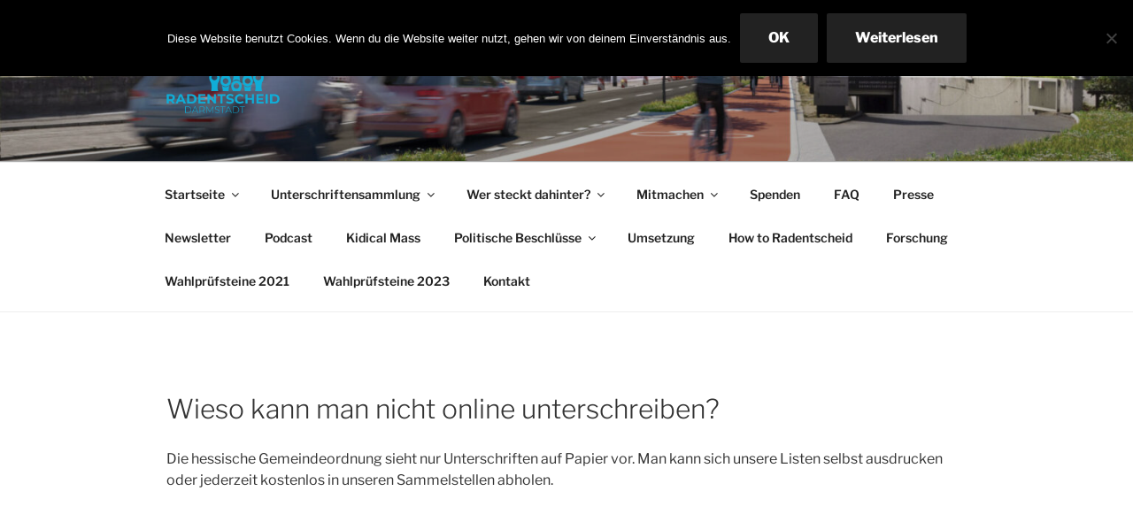

--- FILE ---
content_type: text/css
request_url: https://radentscheid-darmstadt.de/wordpress/wp-content/themes/twentyseventeen-child/style.css?ver=20251202
body_size: 495
content:
/*
Theme Name: Radentscheid Darmstadt
Description: Radentscheid Darmstadt
Author: David Grünewald
Author URI: https://davidgruenewald.de/
Template: twentyseventeen
Version: 1.0
Tags:
*/

@import url("../twentyseventeen/style.css");

body.page-template-template-full-width #content #primary {
	max-width: 100%;
}

body.page-template-template-full-width #content #primary .entry-header,
body.page-template-template-full-width #content #primary .entry-content {
    float: none;
    width: 100%;
}

body.page-template-template-full-width #content #primary .entry-header {
    margin-bottom: 4em;
}